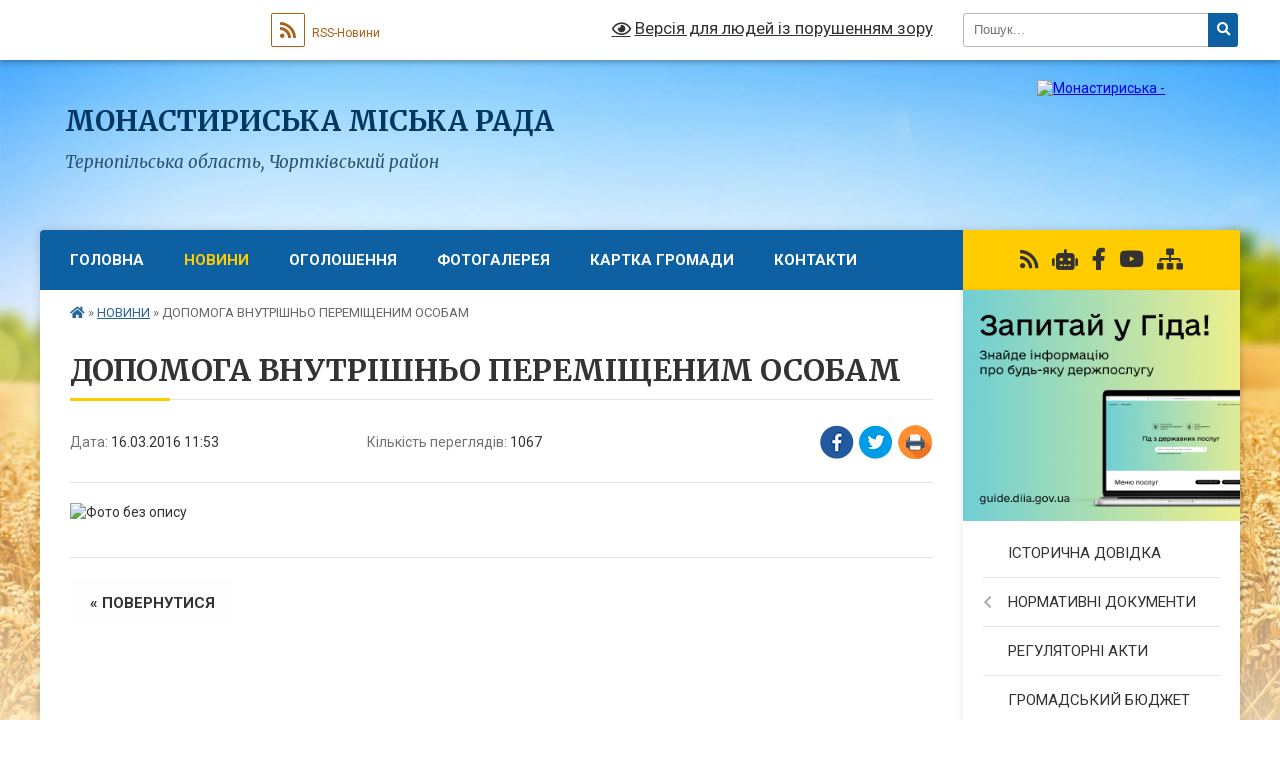

--- FILE ---
content_type: text/html; charset=UTF-8
request_url: https://monastyryskarada.gov.ua/news/11-53-42-16-03-2016/
body_size: 13424
content:
<!DOCTYPE html>
<html lang="uk">
<head>
	<!--[if IE]><meta http-equiv="X-UA-Compatible" content="IE=edge"><![endif]-->
	<meta charset="utf-8">
	<meta name="viewport" content="width=device-width, initial-scale=1">
	<!--[if IE]><script>
		document.createElement('header');
		document.createElement('nav');
		document.createElement('main');
		document.createElement('section');
		document.createElement('article');
		document.createElement('aside');
		document.createElement('footer');
		document.createElement('figure');
		document.createElement('figcaption');
	</script><![endif]-->
	<title>ДОПОМОГА ВНУТРІШНЬО ПЕРЕМІЩЕНИМ ОСОБАМ | МОНАСТИРИСЬКА МІСЬКА РАДА</title>
	<meta name="description" content="">
	<meta name="keywords" content="ДОПОМОГА, ВНУТРІШНЬО, ПЕРЕМІЩЕНИМ, ОСОБАМ, |, МОНАСТИРИСЬКА, МІСЬКА, РАДА">

	
		<meta property="og:image" content="https://rada.info/upload/users_files/04058433/333e428a2ee49f56f9344735afc2eb2c.jpg">
	<meta property="og:image:width" content="593">
	<meta property="og:image:height" content="839">
			<meta property="og:title" content="ДОПОМОГА ВНУТРІШНЬО ПЕРЕМІЩЕНИМ ОСОБАМ">
				<meta property="og:type" content="article">
	<meta property="og:url" content="https://monastyryskarada.gov.ua/news/11-53-42-16-03-2016/">
		
		<link rel="apple-touch-icon" sizes="57x57" href="https://gromada.org.ua/apple-icon-57x57.png">
	<link rel="apple-touch-icon" sizes="60x60" href="https://gromada.org.ua/apple-icon-60x60.png">
	<link rel="apple-touch-icon" sizes="72x72" href="https://gromada.org.ua/apple-icon-72x72.png">
	<link rel="apple-touch-icon" sizes="76x76" href="https://gromada.org.ua/apple-icon-76x76.png">
	<link rel="apple-touch-icon" sizes="114x114" href="https://gromada.org.ua/apple-icon-114x114.png">
	<link rel="apple-touch-icon" sizes="120x120" href="https://gromada.org.ua/apple-icon-120x120.png">
	<link rel="apple-touch-icon" sizes="144x144" href="https://gromada.org.ua/apple-icon-144x144.png">
	<link rel="apple-touch-icon" sizes="152x152" href="https://gromada.org.ua/apple-icon-152x152.png">
	<link rel="apple-touch-icon" sizes="180x180" href="https://gromada.org.ua/apple-icon-180x180.png">
	<link rel="icon" type="image/png" sizes="192x192"  href="https://gromada.org.ua/android-icon-192x192.png">
	<link rel="icon" type="image/png" sizes="32x32" href="https://gromada.org.ua/favicon-32x32.png">
	<link rel="icon" type="image/png" sizes="96x96" href="https://gromada.org.ua/favicon-96x96.png">
	<link rel="icon" type="image/png" sizes="16x16" href="https://gromada.org.ua/favicon-16x16.png">
	<link rel="manifest" href="https://gromada.org.ua/manifest.json">
	<meta name="msapplication-TileColor" content="#ffffff">
	<meta name="msapplication-TileImage" content="https://gromada.org.ua/ms-icon-144x144.png">
	<meta name="theme-color" content="#ffffff">
	
	
		<meta name="robots" content="">
	
	<link rel="preconnect" href="https://fonts.googleapis.com">
	<link rel="preconnect" href="https://fonts.gstatic.com" crossorigin>
	<link href="https://fonts.googleapis.com/css?family=Merriweather:400i,700|Roboto:400,400i,700,700i&amp;subset=cyrillic-ext" rel="stylesheet">

    <link rel="preload" href="https://cdnjs.cloudflare.com/ajax/libs/font-awesome/5.9.0/css/all.min.css" as="style">
	<link rel="stylesheet" href="https://cdnjs.cloudflare.com/ajax/libs/font-awesome/5.9.0/css/all.min.css" integrity="sha512-q3eWabyZPc1XTCmF+8/LuE1ozpg5xxn7iO89yfSOd5/oKvyqLngoNGsx8jq92Y8eXJ/IRxQbEC+FGSYxtk2oiw==" crossorigin="anonymous" referrerpolicy="no-referrer" />
	
    <link rel="preload" href="//gromada.org.ua/themes/nature/css/styles_vip.css?v=3.31" as="style">
	<link rel="stylesheet" href="//gromada.org.ua/themes/nature/css/styles_vip.css?v=3.31">
	<link rel="stylesheet" href="//gromada.org.ua/themes/nature/css/48448/theme_vip.css?v=1768769924">
	
		<!--[if lt IE 9]>
	<script src="https://oss.maxcdn.com/html5shiv/3.7.2/html5shiv.min.js"></script>
	<script src="https://oss.maxcdn.com/respond/1.4.2/respond.min.js"></script>
	<![endif]-->
	<!--[if gte IE 9]>
	<style type="text/css">
		.gradient { filter: none; }
	</style>
	<![endif]-->

</head>
<body class=" right">

	<a href="#top_menu" class="skip-link link" aria-label="Перейти до головного меню (Alt+1)" accesskey="1">Перейти до головного меню (Alt+1)</a>
	<a href="#left_menu" class="skip-link link" aria-label="Перейти до бічного меню (Alt+2)" accesskey="2">Перейти до бічного меню (Alt+2)</a>
    <a href="#main_content" class="skip-link link" aria-label="Перейти до головного вмісту (Alt+3)" accesskey="3">Перейти до текстового вмісту (Alt+3)</a>



		<div id="all_screen">

						<section class="search_menu">
				<div class="wrap">
					<div class="row">
						<div class="grid-25 fl">
							<form action="https://monastyryskarada.gov.ua/search/" class="search">
								<input type="text" name="q" value="" placeholder="Пошук..." aria-label="Введіть пошукову фразу" required>
								<button type="submit" name="search" value="y" aria-label="Натисніть для здійснення пошуку"><i class="fa fa-search"></i></button>
							</form>
							<a id="alt_version_eye" href="#" title="Версія для людей із порушенням зору" onclick="return set_special('bffede4e54409f376086a8a8e35d459efd0ca293');"><i class="far fa-eye"></i></a>
						</div>
						<div class="grid-75">
							<div class="row">
								<div class="grid-25" style="padding-top: 13px;">
									<div id="google_translate_element"></div>
								</div>
								<div class="grid-25" style="padding-top: 13px;">
									<a href="https://gromada.org.ua/rss/48448/" class="rss" title="RSS-стрічка"><span><i class="fa fa-rss"></i></span> RSS-Новини</a>
								</div>
								<div class="grid-50 alt_version_block">

									<div class="alt_version">
										<a href="#" class="set_special_version" onclick="return set_special('bffede4e54409f376086a8a8e35d459efd0ca293');"><i class="far fa-eye"></i> Версія для людей із порушенням зору</a>
									</div>

								</div>
								<div class="clearfix"></div>
							</div>
						</div>
						<div class="clearfix"></div>
					</div>
				</div>
			</section>
			
			<header>
				<div class="wrap">
					<div class="row">

						<div class="grid-25 logo fl">
							<a href="https://monastyryskarada.gov.ua/" id="logo">
								<img src="https://rada.info/upload/users_files/04058433/gerb/Herb_Nonastyryska_New.png" alt="Монастириська - ">
							</a>
						</div>
						<div class="grid-75 title fr">
							<div class="slogan_1">МОНАСТИРИСЬКА МІСЬКА РАДА</div>
							<div class="slogan_2">Тернопільська область, Чортківський район</div>
						</div>
						<div class="clearfix"></div>

					</div>
				</div>
			</header>

			<div class="wrap">
				<section class="middle_block">

					<div class="row">
						<div class="grid-75 fr">
							<nav class="main_menu" id="top_menu">
								<ul>
																		<li class="">
										<a href="https://monastyryskarada.gov.ua/main/">Головна</a>
																													</li>
																		<li class="active">
										<a href="https://monastyryskarada.gov.ua/news/">НОВИНИ</a>
																													</li>
																		<li class="">
										<a href="https://monastyryskarada.gov.ua/ogoloshennya-11-27-18-02-05-2017/">Оголошення</a>
																													</li>
																		<li class="">
										<a href="https://monastyryskarada.gov.ua/photo/">Фотогалерея</a>
																													</li>
																		<li class="">
										<a href="https://monastyryskarada.gov.ua/structure/">Картка громади</a>
																													</li>
																		<li class="">
										<a href="https://monastyryskarada.gov.ua/feedback/">Контакти</a>
																													</li>
																										</ul>

								<button class="menu-button" id="open-button" tabindex="-1"><i class="fas fa-bars"></i> Меню сайту</button>

							</nav>
							<div class="clearfix"></div>

														<section class="bread_crumbs">
								<div xmlns:v="http://rdf.data-vocabulary.org/#"><a href="https://monastyryskarada.gov.ua/" title="Головна сторінка"><i class="fas fa-home"></i></a> &raquo; <a href="https://monastyryskarada.gov.ua/news/" aria-current="page">НОВИНИ</a>  &raquo; <span>ДОПОМОГА ВНУТРІШНЬО ПЕРЕМІЩЕНИМ ОСОБАМ</span></div>
							</section>
							
							<main id="main_content">

																											<h1>ДОПОМОГА ВНУТРІШНЬО ПЕРЕМІЩЕНИМ ОСОБАМ</h1>


<div class="row">
	<div class="grid-30 one_news_date">
		Дата: <span>16.03.2016 11:53</span>
	</div>
	<div class="grid-30 one_news_count">
		Кількість переглядів: <span>1067</span>
	</div>
		<div class="grid-30 one_news_socials">
		<button class="social_share" data-type="fb" aria-label="Поширити у Фейсбук"><img src="//gromada.org.ua/themes/nature/img/share/fb.png" alt="Іконака Фейсбук"></button>
		<button class="social_share" data-type="tw" aria-label="Поширити у Твітер"><img src="//gromada.org.ua/themes/nature/img/share/tw.png" alt="Іконка Твітер"></button>
		<button class="print_btn" onclick="window.print();" aria-label="Надрукувати"><img src="//gromada.org.ua/themes/nature/img/share/print.png" alt="Іконка принтеру"></button>
	</div>
		<div class="clearfix"></div>
</div>

<hr>

<p><img alt="Фото без опису"  alt="" src="https://rada.info/upload/users_files/04058433/333e428a2ee49f56f9344735afc2eb2c.jpg" style="height:839px; width:593px" /></p>
<div class="clearfix"></div>

<hr>



<p><a href="https://monastyryskarada.gov.ua/news/" class="btn btn-grey">&laquo; повернутися</a></p>																	
							</main>
						</div>
						<div class="grid-25 fl">

							<div class="project_name">
								<a href="https://gromada.org.ua/rss/48448/" rel="nofollow" target="_blank" title="RSS-стрічка новин сайту"><i class="fas fa-rss"></i></a>
																<a href="https://monastyryskarada.gov.ua/feedback/#chat_bot" title="Наша громада в смартфоні"><i class="fas fa-robot"></i></a>
																																<a href="https://www.facebook.com/MMOTGTO/?ref=bookmarks" rel="nofollow" target="_blank" title="Приєднуйтесь до нас у Facebook"><i class="fab fa-facebook-f"></i></a>								<a href="https://www.youtube.com/channel/UCA0TimK1-6_cIDL38Y98V9g" rel="nofollow" target="_blank" title="Наш Youtube-канал"><i class="fab fa-youtube"></i></a>																<a href="https://monastyryskarada.gov.ua/sitemap/" title="Мапа сайту"><i class="fas fa-sitemap"></i></a>
							</div>
							<aside class="left_sidebar">
				
																<div class="diia_guide">
									<a href="https://guide.diia.gov.ua/" rel="nofollow" target="_blank"><img src="https://gromada.org.ua/upload/diia_guide.jpg" alt="Гід державних послуг"></a>
								</div>
								
																<nav class="sidebar_menu" id="left_menu">
									<ul>
																				<li class="">
											<a href="https://monastyryskarada.gov.ua/istorichna-dovidka-11-21-17-04-01-2016/">ІСТОРИЧНА ДОВІДКА</a>
																																</li>
																				<li class=" has-sub">
											<a href="https://monastyryskarada.gov.ua/normativni-dokumenti-16-30-25-29-01-2016/">НОРМАТИВНІ ДОКУМЕНТИ</a>
																						<button onclick="return show_next_level(this);" aria-label="Показати підменю"></button>
																																	<i class="fa fa-chevron-right"></i>
											<ul>
																								<li class="">
													<a href="https://monastyryskarada.gov.ua/miska-rada-16-32-16-29-01-2016/">Міська рада</a>
																																						</li>
																								<li class="">
													<a href="https://monastyryskarada.gov.ua/vikonavchij-komitet-12-30-48-07-01-2021/">Виконавчий комітет</a>
																																						</li>
																								<li class="">
													<a href="https://monastyryskarada.gov.ua/reglametn-16-31-10-29-01-2016/">ІНШІ ДОКУМЕНТИ</a>
																																						</li>
																								<li class="">
													<a href="https://monastyryskarada.gov.ua/pasporti-bjudzhetnih-program-1550815939/">Паспорти бюджетних програм</a>
																																						</li>
																								<li class="">
													<a href="https://monastyryskarada.gov.ua/bjudzhetni-zapiti-1579694651/">БЮДЖЕТНІ ЗАПИТИ</a>
																																						</li>
																								<li class="">
													<a href="https://monastyryskarada.gov.ua/richna-finansova-zvitnist-09-15-38-27-04-2024/">РІЧНА ФІНАНСОВА ЗВІТНІСТЬ</a>
																																						</li>
																																			</ul>
																					</li>
																				<li class="">
											<a href="https://monastyryskarada.gov.ua/regulyatorni-akti-15-04-07-25-11-2021/">РЕГУЛЯТОРНІ АКТИ</a>
																																</li>
																				<li class="">
											<a href="https://monastyryskarada.gov.ua/gromadskij-bjudzhet-11-51-42-07-06-2024/">ГРОМАДСЬКИЙ БЮДЖЕТ</a>
																																</li>
																				<li class="">
											<a href="https://monastyryskarada.gov.ua/kerivnictvo-14-40-25-04-01-2016/">КЕРІВНИЦТВО</a>
																																</li>
																				<li class="">
											<a href="https://monastyryskarada.gov.ua/grafik-prijomu-gromadyan-1597395454/">ГРАФІК ПРИЙОМУ ГРОМАДЯН</a>
																																</li>
																				<li class="">
											<a href="https://monastyryskarada.gov.ua/vikonavchij-aparat-14-44-37-04-01-2016/">АПАРАТ МІСЬКОЇ РАДИ</a>
																																</li>
																				<li class=" has-sub">
											<a href="https://monastyryskarada.gov.ua/rozporyadzhennya-07-38-12-20-04-2021/">РОЗПОРЯДЖЕННЯ</a>
																						<button onclick="return show_next_level(this);" aria-label="Показати підменю"></button>
																																	<i class="fa fa-chevron-right"></i>
											<ul>
																								<li class="">
													<a href="https://monastyryskarada.gov.ua/2025-rik-16-31-55-20-01-2025/">2025 рік</a>
																																						</li>
																								<li class="">
													<a href="https://monastyryskarada.gov.ua/2024-rik-09-40-21-11-09-2024/">2024 рік</a>
																																						</li>
																																			</ul>
																					</li>
																				<li class="">
											<a href="https://monastyryskarada.gov.ua/vikonavchij-komitet-14-52-22-04-01-2016/">ВИКОНАВЧИЙ КОМІТЕТ</a>
																																</li>
																				<li class=" has-sub">
											<a href="https://monastyryskarada.gov.ua/rishennya-vikonavchogo-komitetu-1573552227/">ЗАСІДАННЯ ВИКОНАВЧОГО КОМІТЕТУ</a>
																						<button onclick="return show_next_level(this);" aria-label="Показати підменю"></button>
																																	<i class="fa fa-chevron-right"></i>
											<ul>
																								<li class=" has-sub">
													<a href="https://monastyryskarada.gov.ua/2024-rik-10-22-43-28-09-2024/">2024 рік</a>
																										<button onclick="return show_next_level(this);" aria-label="Показати підменю"></button>
																																							<i class="fa fa-chevron-right"></i>
													<ul>
																												<li><a href="https://monastyryskarada.gov.ua/proekti-rishen-10-23-44-28-09-2024/">ПРОЕКТИ РІШЕНЬ</a></li>
																												<li><a href="https://monastyryskarada.gov.ua/rishennya-10-24-08-28-09-2024/">РІШЕННЯ</a></li>
																																									</ul>
																									</li>
																								<li class=" has-sub">
													<a href="https://monastyryskarada.gov.ua/zasidannya-vikonkomu-2022-rik-11-46-37-22-01-2022/">2022 рік</a>
																										<button onclick="return show_next_level(this);" aria-label="Показати підменю"></button>
																																							<i class="fa fa-chevron-right"></i>
													<ul>
																												<li><a href="https://monastyryskarada.gov.ua/proekti-rishen-11-48-14-22-01-2022/">ПРОЕКТИ РІШЕНЬ</a></li>
																												<li><a href="https://monastyryskarada.gov.ua/rishennya-11-47-46-22-01-2022/">РІШЕННЯ</a></li>
																																									</ul>
																									</li>
																								<li class="">
													<a href="https://monastyryskarada.gov.ua/zasidannya-vikonkomu-2021-rik-18-00-06-20-04-2021/">Засідання виконкому 2021 рік</a>
																																						</li>
																								<li class="">
													<a href="https://monastyryskarada.gov.ua/zasidannya-vikonkomu-2020-rik-1582364346/">Засідання виконкому 2020 рік</a>
																																						</li>
																								<li class="">
													<a href="https://monastyryskarada.gov.ua/2019-1574503569/">Засідання виконкому 2019 рік</a>
																																						</li>
																																			</ul>
																					</li>
																				<li class="">
											<a href="https://monastyryskarada.gov.ua/deputatskij-korpus-13-17-17-09-01-2021/">Депутатський корпус</a>
																																</li>
																				<li class=" has-sub">
											<a href="https://monastyryskarada.gov.ua/rishennya-sesij-1571645784/">СЕСІЇ МІСЬКОЇ РАДИ</a>
																						<button onclick="return show_next_level(this);" aria-label="Показати підменю"></button>
																																	<i class="fa fa-chevron-right"></i>
											<ul>
																								<li class=" has-sub">
													<a href="https://monastyryskarada.gov.ua/viii-sklikannya-sesii-2025-roku-08-29-55-28-01-2025/">VIII скликання сесії 2025 року</a>
																										<button onclick="return show_next_level(this);" aria-label="Показати підменю"></button>
																																							<i class="fa fa-chevron-right"></i>
													<ul>
																												<li><a href="https://monastyryskarada.gov.ua/proekti-rishen-08-36-22-28-01-2025/">ПРОЕКТИ РІШЕНЬ</a></li>
																												<li><a href="https://monastyryskarada.gov.ua/zasidannya-sesij-08-36-47-28-01-2025/">ЗАСІДАННЯ СЕСІЙ</a></li>
																																									</ul>
																									</li>
																								<li class=" has-sub">
													<a href="https://monastyryskarada.gov.ua/viii-sklikannya-sesii-2024-roku-10-13-03-10-09-2024/">VIII скликання сесії 2024 року</a>
																										<button onclick="return show_next_level(this);" aria-label="Показати підменю"></button>
																																							<i class="fa fa-chevron-right"></i>
													<ul>
																												<li><a href="https://monastyryskarada.gov.ua/proekti-rishen-10-21-19-10-09-2024/">ПРОЕКТИ РІШЕНЬ</a></li>
																												<li><a href="https://monastyryskarada.gov.ua/rishennya-10-20-51-10-09-2024/">ЗАСІДАННЯ СЕСІЙ</a></li>
																																									</ul>
																									</li>
																								<li class=" has-sub">
													<a href="https://monastyryskarada.gov.ua/viii-sklikannya-sesii-2022-09-55-36-06-01-2022/">VIII скликання сесії 2022 року</a>
																										<button onclick="return show_next_level(this);" aria-label="Показати підменю"></button>
																																							<i class="fa fa-chevron-right"></i>
													<ul>
																												<li><a href="https://monastyryskarada.gov.ua/proekti-rishen-09-57-46-06-01-2022/">ПРОЕКТИ РІШЕНЬ</a></li>
																												<li><a href="https://monastyryskarada.gov.ua/zasidannya-sesij-09-57-22-06-01-2022/">ЗАСІДАННЯ СЕСІЙ</a></li>
																																									</ul>
																									</li>
																								<li class=" has-sub">
													<a href="https://monastyryskarada.gov.ua/viii-sklikannya-sesii-2021-roku-11-19-17-17-01-2021/">VIII скликання сесії 2021 року</a>
																										<button onclick="return show_next_level(this);" aria-label="Показати підменю"></button>
																																							<i class="fa fa-chevron-right"></i>
													<ul>
																												<li><a href="https://monastyryskarada.gov.ua/proekti-rishen-14-03-02-01-02-2021/">ПРОЕКТИ РІШЕНЬ</a></li>
																												<li><a href="https://monastyryskarada.gov.ua/zasidannya-sesij-14-03-48-01-02-2021/">ЗАСІДАННЯ СЕСІЙ</a></li>
																																									</ul>
																									</li>
																								<li class="">
													<a href="https://monastyryskarada.gov.ua/viii-sklikannya-sesii-2020-roku-1607771714/">VIII скликання сесії 2020 року</a>
																																						</li>
																								<li class="">
													<a href="https://monastyryskarada.gov.ua/sesii-2020-1579682422/">VII скликання сесії 2020 року</a>
																																						</li>
																								<li class="">
													<a href="https://monastyryskarada.gov.ua/sesii-2019-1571645889/">VII скликання сесії 2019 року</a>
																																						</li>
																								<li class="">
													<a href="https://monastyryskarada.gov.ua/sesii-2018-1571645914/">VII скликання сесії 2018 року</a>
																																						</li>
																								<li class="">
													<a href="https://monastyryskarada.gov.ua/proekti-rishen-15-07-02-20-05-2024/">ПРОЄКТИ РІШЕНЬ</a>
																																						</li>
																																			</ul>
																					</li>
																				<li class="">
											<a href="https://monastyryskarada.gov.ua/strategiya-rozvitku-08-28-38-11-02-2022/">СТРАТЕГІЯ РОЗВИТКУ</a>
																																</li>
																				<li class="">
											<a href="https://monastyryskarada.gov.ua/videozapisi-zasidan-sesij-12-06-18-01-01-2019/">ІНФОРМАЦІЙНІ ТА НАВЧАЛЬНІ ВІДЕОРОЛИКИ</a>
																																</li>
																				<li class="">
											<a href="https://monastyryskarada.gov.ua/dostup-do-publichnoi-informacii-16-16-57-20-12-2021/">ДОСТУП ДО ПУБЛІЧНОЇ ІНФОРМАЦІЇ</a>
																																</li>
																				<li class="">
											<a href="https://monastyryskarada.gov.ua/ochischennya-vladi-1548147613/">ОЧИЩЕННЯ ВЛАДИ</a>
																																</li>
																				<li class="">
											<a href="https://monastyryskarada.gov.ua/reestr-kolektivnih-dogovoriv-11-09-30-05-02-2022/">РЕЄСТР КОЛЕКТИВНИХ ДОГОВОРІВ</a>
																																</li>
																				<li class=" has-sub">
											<a href="https://monastyryskarada.gov.ua/civilnij-zahist-11-29-23-30-03-2023/">ЦИВІЛЬНИЙ ЗАХИСТ</a>
																						<button onclick="return show_next_level(this);" aria-label="Показати підменю"></button>
																																	<i class="fa fa-chevron-right"></i>
											<ul>
																								<li class="">
													<a href="https://monastyryskarada.gov.ua/normativni-dokumenti-11-30-57-30-03-2023/">НОРМАТИВНІ ДОКУМЕНТИ</a>
																																						</li>
																																			</ul>
																					</li>
																				<li class="">
											<a href="https://monastyryskarada.gov.ua/viddil-buhgalterskogo-obliku-ta-zvitnosti-11-11-08-29-05-2021/">ВІДДІЛ БУХГАЛТЕРСЬКОГО ОБЛІКУ ТА ЗВІТНОСТІ</a>
																																</li>
																				<li class=" has-sub">
											<a href="https://monastyryskarada.gov.ua/zagalnij-viddil-12-54-30-28-05-2021/">ВІДДІЛ ІНФОРМАЦІЙНОЇ, ОРГАНІЗАЦІЙНОЇ ТА КАДРОВОЇ РОБОТИ</a>
																						<button onclick="return show_next_level(this);" aria-label="Показати підменю"></button>
																																	<i class="fa fa-chevron-right"></i>
											<ul>
																								<li class="">
													<a href="https://monastyryskarada.gov.ua/struktura-viddilu-12-52-25-30-11-2021/">СТРУКТУРА ВІДДІЛУ</a>
																																						</li>
																								<li class="">
													<a href="https://monastyryskarada.gov.ua/novini-ogoloshennya-09-12-19-12-10-2021/">НОВИНИ, ОГОЛОШЕННЯ</a>
																																						</li>
																																			</ul>
																					</li>
																				<li class="">
											<a href="https://monastyryskarada.gov.ua/zemelnij-viddil-11-10-10-20-04-2021/">ЗЕМЕЛЬНИЙ ВІДДІЛ</a>
																																</li>
																				<li class="">
											<a href="https://monastyryskarada.gov.ua/viddil-ekonomichnogo-rozvitku-investicij-ta-zhkg-11-10-38-29-05-2021/">ВІДДІЛ ЕКОНОМІЧНОГО РОЗВИТКУ, ІНВЕСТИЦІЙ ТА ЖКГ</a>
																																</li>
																				<li class="">
											<a href="https://monastyryskarada.gov.ua/viddil-obliku-ta-reestracii-miscya-prozhivannya-fizichnih-osib-11-12-03-29-05-2021/">ВІДДІЛ РЕЄСТРАЦІЇ ТА ОБЛІКУ МІСЦЯ ПРОЖИВАННЯ ФІЗИЧНИХ ОСІБ</a>
																																</li>
																				<li class="">
											<a href="https://monastyryskarada.gov.ua/reestracijnij-viddil-11-09-27-29-05-2021/">ВІДДІЛ РЕЄСТРАЦІЇ ТА АРХІТЕКТУРИ</a>
																																</li>
																				<li class="">
											<a href="https://monastyryskarada.gov.ua/juridichnij-viddil-11-10-05-29-05-2021/">ЮРИДИЧНИЙ ВІДДІЛ</a>
																																</li>
																				<li class=" has-sub">
											<a href="https://monastyryskarada.gov.ua/satrostinski-okrugi-15-25-18-20-12-2021/">СТАРОСТИНСЬКІ ОКРУГИ</a>
																						<button onclick="return show_next_level(this);" aria-label="Показати підменю"></button>
																																	<i class="fa fa-chevron-right"></i>
											<ul>
																								<li class=" has-sub">
													<a href="https://monastyryskarada.gov.ua/dubenkivskij-okrug-15-54-50-20-12-2021/">ДУБЕНКІВСЬКИЙ ОКРУГ</a>
																										<button onclick="return show_next_level(this);" aria-label="Показати підменю"></button>
																																							<i class="fa fa-chevron-right"></i>
													<ul>
																												<li><a href="https://monastyryskarada.gov.ua/zagalna-informaciya-10-14-58-28-12-2021/">ЗАГАЛЬНА ІНФОРМАЦІЯ</a></li>
																																									</ul>
																									</li>
																								<li class="">
													<a href="https://monastyryskarada.gov.ua/gorishnoslobidskij-okrug-15-56-17-20-12-2021/">ГОРІШНЬОСЛОБІДСЬКИЙ ОКРУГ</a>
																																						</li>
																								<li class="">
													<a href="https://monastyryskarada.gov.ua/shvejkivskij-okrug-15-57-24-20-12-2021/">ШВЕЙКІВСЬКИЙ ОКРУГ</a>
																																						</li>
																								<li class="">
													<a href="https://monastyryskarada.gov.ua/zavadivskij-okrug-15-58-30-20-12-2021/">ЗАВАДІВСЬКИЙ ОКРУГ</a>
																																						</li>
																								<li class="">
													<a href="https://monastyryskarada.gov.ua/gorozhanskij-okrug-16-00-17-20-12-2021/">ГОРОЖАНСЬКИЙ ОКРУГ</a>
																																						</li>
																								<li class="">
													<a href="https://monastyryskarada.gov.ua/yargorivskij-okrug-16-01-43-20-12-2021/">ЯРГОРІВСЬКИЙ ОКРУГ</a>
																																						</li>
																								<li class="">
													<a href="https://monastyryskarada.gov.ua/kovalivskij-okrug-16-02-48-20-12-2021/">КОВАЛІВСЬКИЙ ОКРУГ</a>
																																						</li>
																								<li class="">
													<a href="https://monastyryskarada.gov.ua/zadarivskij-okrug-16-03-33-20-12-2021/">ЗАДАРІВСЬКИЙ ОКРУГ</a>
																																						</li>
																								<li class="">
													<a href="https://monastyryskarada.gov.ua/visockij-okrug-16-04-18-20-12-2021/">ВИСОЦЬКИЙ ОКРУГ</a>
																																						</li>
																								<li class="">
													<a href="https://monastyryskarada.gov.ua/goncharivskij-okrug-16-05-19-20-12-2021/">ГОНЧАРІВСЬКИЙ ОКРУГ</a>
																																						</li>
																								<li class="">
													<a href="https://monastyryskarada.gov.ua/ustyazelenskij-okrug-16-06-11-20-12-2021/">УСТЯ-ЗЕЛЕНСЬКИЙ ОКРУГ</a>
																																						</li>
																								<li class="">
													<a href="https://monastyryskarada.gov.ua/lazarivskij-okrug-16-06-48-20-12-2021/">ЛАЗАРІВСЬКИЙ ОКРУГ</a>
																																						</li>
																								<li class="">
													<a href="https://monastyryskarada.gov.ua/bertnikivskij-okrug-16-07-28-20-12-2021/">БЕРТНИКІВСЬКИЙ ОКРУГ</a>
																																						</li>
																								<li class="">
													<a href="https://monastyryskarada.gov.ua/lyadskij-okrug-16-08-15-20-12-2021/">ЛЯДСЬКИЙ ОКРУГ</a>
																																						</li>
																								<li class="">
													<a href="https://monastyryskarada.gov.ua/grigorivskij-okrug-16-09-03-20-12-2021/">ГРИГОРІВСЬКИЙ ОКРУГ</a>
																																						</li>
																																			</ul>
																					</li>
																				<li class=" has-sub">
											<a href="https://monastyryskarada.gov.ua/upravlinnya-finansiv-10-59-43-14-02-2021/">УПРАВЛІННЯ ФІНАНСІВ</a>
																						<button onclick="return show_next_level(this);" aria-label="Показати підменю"></button>
																																	<i class="fa fa-chevron-right"></i>
											<ul>
																								<li class="">
													<a href="https://monastyryskarada.gov.ua/normativni-dokumenti-14-38-57-27-10-2021/">НОРМАТИВНІ ДОКУМЕНТИ</a>
																																						</li>
																								<li class="">
													<a href="https://monastyryskarada.gov.ua/informaciya-14-39-26-27-10-2021/">ІНФОРМАЦІЯ</a>
																																						</li>
																								<li class="">
													<a href="https://monastyryskarada.gov.ua/pasporti-bjudzhetnih-program-09-44-25-20-02-2021/">Паспорти бюджетних програм</a>
																																						</li>
																								<li class="">
													<a href="https://monastyryskarada.gov.ua/bjudzhetni-zapiti-14-38-25-23-11-2021/">БЮДЖЕТНІ ЗАПИТИ</a>
																																						</li>
																								<li class="">
													<a href="https://monastyryskarada.gov.ua/richna-finansova-zvitnist-09-16-15-27-04-2024/">РІЧНА ФІНАНСОВА ЗВІТНІСТЬ</a>
																																						</li>
																																			</ul>
																					</li>
																				<li class=" has-sub">
											<a href="https://monastyryskarada.gov.ua/upravlinnya-osviti-kulturi-molodi-ta-sportu-11-00-19-14-02-2021/">УПРАВЛІННЯ ОСВІТИ, КУЛЬТУРИ, МОЛОДІ ТА СПОРТУ</a>
																						<button onclick="return show_next_level(this);" aria-label="Показати підменю"></button>
																																	<i class="fa fa-chevron-right"></i>
											<ul>
																								<li class="">
													<a href="https://monastyryskarada.gov.ua/novini-informaciya-10-42-35-07-01-2025/">НОВИНИ, ІНФОРМАЦІЯ</a>
																																						</li>
																								<li class="">
													<a href="https://monastyryskarada.gov.ua/pasporti-bjudzhetnih-program-11-02-03-14-02-2021/">Паспорти бюджетних програм</a>
																																						</li>
																								<li class="">
													<a href="https://monastyryskarada.gov.ua/bjudzhetni-zapiti-07-41-25-14-12-2022/">БЮДЖЕТНІ ЗАПИТИ</a>
																																						</li>
																								<li class="">
													<a href="https://monastyryskarada.gov.ua/richna-finansova-zvitnist-09-16-33-27-04-2024/">РІЧНА ФІНАНСОВА ЗВІТНІСТЬ</a>
																																						</li>
																																			</ul>
																					</li>
																				<li class=" has-sub">
											<a href="https://monastyryskarada.gov.ua/centr-nadannya-administrativnih-poslug-09-13-32-05-03-2021/">ЦЕНТР НАДАННЯ АДМІНІСТРАТИВНИХ ПОСЛУГ</a>
																						<button onclick="return show_next_level(this);" aria-label="Показати підменю"></button>
																																	<i class="fa fa-chevron-right"></i>
											<ul>
																								<li class="">
													<a href="https://monastyryskarada.gov.ua/grafik-roboti-09-15-18-05-03-2021/">ГРАФІК РОБОТИ</a>
																																						</li>
																								<li class="">
													<a href="https://monastyryskarada.gov.ua/normativni-dokumenti-09-16-07-05-03-2021/">НОРМАТИВНІ ДОКУМЕНТИ</a>
																																						</li>
																								<li class="">
													<a href="https://monastyryskarada.gov.ua/novini-ogoloshennya-09-05-38-22-09-2021/">НОВИНИ, ОГОЛОШЕННЯ</a>
																																						</li>
																								<li class="">
													<a href="https://monastyryskarada.gov.ua/pasporti-bjudzhetnih-program-09-21-30-05-03-2021/">Паспорти бюджетних програм</a>
																																						</li>
																								<li class="">
													<a href="https://monastyryskarada.gov.ua/bjudzhetni-zapiti-16-07-34-22-11-2021/">БЮДЖЕТНІ ЗАПИТИ</a>
																																						</li>
																								<li class="">
													<a href="https://monastyryskarada.gov.ua/ochischennya-vladi-16-35-31-30-01-2024/">ОЧИЩЕННЯ ВЛАДИ</a>
																																						</li>
																								<li class="">
													<a href="https://monastyryskarada.gov.ua/richna-finansova-zvitnist-09-16-57-27-04-2024/">РІЧНА ФІНАНСОВА ЗВІТНІСТЬ</a>
																																						</li>
																																			</ul>
																					</li>
																				<li class="">
											<a href="https://monastyryskarada.gov.ua/centr-nadannya-socialnih-poslug-08-38-43-20-12-2021/">ЦЕНТР НАДАННЯ СОЦІАЛЬНИХ ПОСЛУГ</a>
																																</li>
																				<li class=" has-sub">
											<a href="https://monastyryskarada.gov.ua/sluzhba-u-spravah-ditej-14-52-45-23-11-2021/">СЛУЖБА У СПРАВАХ ДІТЕЙ</a>
																						<button onclick="return show_next_level(this);" aria-label="Показати підменю"></button>
																																	<i class="fa fa-chevron-right"></i>
											<ul>
																								<li class="">
													<a href="https://monastyryskarada.gov.ua/informaciya-pro-sluzhbu-u-spravah-ditej-11-38-43-25-11-2023/">ІНФОРМАЦІЯ ПРО СЛУЖБУ У СПРАВАХ ДІТЕЙ</a>
																																						</li>
																								<li class="">
													<a href="https://monastyryskarada.gov.ua/normativni-dokumenti-11-37-25-25-11-2023/">НОРМАТИВНІ ДОКУМЕНТИ</a>
																																						</li>
																								<li class="">
													<a href="https://monastyryskarada.gov.ua/pasporti-bjudzhetnih-program-10-46-22-12-02-2022/">Паспорти бюджетних програм</a>
																																						</li>
																								<li class="">
													<a href="https://monastyryskarada.gov.ua/bjudzhetni-zapiti-14-55-13-23-11-2021/">БЮДЖЕТНІ ЗАПИТИ</a>
																																						</li>
																								<li class="">
													<a href="https://monastyryskarada.gov.ua/richna-finansova-zvitnist-09-17-13-27-04-2024/">РІЧНА ФІНАНСОВА ЗВІТНІСТЬ</a>
																																						</li>
																																			</ul>
																					</li>
																				<li class=" has-sub">
											<a href="https://monastyryskarada.gov.ua/komunalni-sluzhbi-informujut-10-44-55-02-03-2017/">КОМУНАЛЬНІ ПІДПРИЄМСТВА МОНАСТИРИСЬКОЇ МР</a>
																						<button onclick="return show_next_level(this);" aria-label="Показати підменю"></button>
																																	<i class="fa fa-chevron-right"></i>
											<ul>
																								<li class="">
													<a href="https://monastyryskarada.gov.ua/informaciya-vid-monastiriskogo-rem-12-02-36-18-03-2017/">ЗАГАЛЬНА ІНФОРМАЦІЯ</a>
																																						</li>
																								<li class="">
													<a href="https://monastyryskarada.gov.ua/ogoloshennya-kp-monastiriskij-komunservis-12-00-29-18-03-2017/">ОГОЛОШЕННЯ, ПОВІДОМЛЕННЯ</a>
																																						</li>
																								<li class="">
													<a href="https://monastyryskarada.gov.ua/zrazki-dokumentiv-13-50-44-04-09-2021/">ДОКУМЕНТИ</a>
																																						</li>
																																			</ul>
																					</li>
																				<li class="">
											<a href="https://monastyryskarada.gov.ua/obekti-dlya-privatizacii-11-38-15-27-03-2021/">ОБ'ЄКТИ ДЛЯ ПРИВАТИЗАЦІЇ</a>
																																</li>
																				<li class=" has-sub">
											<a href="https://monastyryskarada.gov.ua/chortkivskij-rs-№2-filii-du-centr-probacii-09-29-57-23-11-2022/">ЧОРТКІВСЬКИЙ РС №2 ФІЛІЇ ДУ "ЦЕНТР ПРОБАЦІЇ"</a>
																						<button onclick="return show_next_level(this);" aria-label="Показати підменю"></button>
																																	<i class="fa fa-chevron-right"></i>
											<ul>
																								<li class="">
													<a href="https://monastyryskarada.gov.ua/novini-ogoloshennya-09-33-01-23-11-2022/">НОВИНИ, ОГОЛОШЕННЯ</a>
																																						</li>
																																			</ul>
																					</li>
																				<li class=" has-sub">
											<a href="https://monastyryskarada.gov.ua/upravlinnya-zahidnogo-ofisu-derzhaudit-sluzhbi-v-ternopilskij-oblasti-informue-11-40-40-24-04-2023/">УПРАВЛІННЯ ЗАХІДНОГО ОФІСУ ДЕРЖАУДИТ СЛУЖБИ В ТЕРНОПІЛЬСЬКІЙ ОБЛАСТІ ІНФОРМУЄ</a>
																						<button onclick="return show_next_level(this);" aria-label="Показати підменю"></button>
																																	<i class="fa fa-chevron-right"></i>
											<ul>
																								<li class="">
													<a href="https://monastyryskarada.gov.ua/novini-ogoloshennya-11-43-37-24-04-2023/">НОВИНИ, ОГОЛОШЕННЯ</a>
																																						</li>
																																			</ul>
																					</li>
																				<li class=" has-sub">
											<a href="https://monastyryskarada.gov.ua/monastiriske-bjuro-pravovoi-dopomogi-07-35-23-29-09-2021/">МОНАСТИРИСЬКЕ БЮРО ПРАВОВОЇ ДОПОМОГИ</a>
																						<button onclick="return show_next_level(this);" aria-label="Показати підменю"></button>
																																	<i class="fa fa-chevron-right"></i>
											<ul>
																								<li class="">
													<a href="https://monastyryskarada.gov.ua/novini-ogoloshennya-07-36-51-29-09-2021/">НОВИНИ, ОГОЛОШЕННЯ</a>
																																						</li>
																																			</ul>
																					</li>
																				<li class="">
											<a href="https://monastyryskarada.gov.ua/more_news2/">ПОДІЇ</a>
																																</li>
																													</ul>
								</nav>

																	<div class="petition_block">

	<div class="petition_title">Публічні закупівлі</div>

		<p><a href="https://monastyryskarada.gov.ua/prozorro/" title="Публічні закупівлі в Прозорро"><img src="//gromada.org.ua/themes/nature/img/prozorro_logo.png?v=2025" alt="Логотип Prozorro"></a></p>
	
		<p><a href="https://monastyryskarada.gov.ua/openbudget/" title="Відкритий бюджет громади"><img src="//gromada.org.ua/themes/nature/img/openbudget_logo.png?v=2025" alt="OpenBudget"></a></p>
	
	
</div>																
																	<div class="petition_block">
	
	<div class="petition_title">Особистий кабінет користувача</div>

		<div class="alert alert-warning">
		Ви не авторизовані. Для того, щоб мати змогу створювати або підтримувати петиції, взяти участь в громадських обговореннях, голосувати за бюджетні проекти<br>
		<a href="#auth_petition" class="open-popup add_petition btn btn-yellow btn-small btn-block" style="margin-top: 10px;"><i class="fa fa-user"></i> авторизуйтесь</a>
	</div>
		
			<div class="petition_title">Система петицій</div>
		
					<div class="none_petition">Немає петицій, за які можна голосувати</div>
						
		
	
</div>
								
								
																	<div class="appeals_block">

	
				
				<div class="alert alert-info">
			<a href="#auth_person" class="alert-link open-popup"><i class="fas fa-unlock-alt"></i> Кабінет посадової особи</a>
		</div>
			
	
</div>								
								
																<div id="banner_block">

									<p style="text-align:center"><a rel="nofollow" href="https://budget.e-dem.ua/6124210100"><img alt="Фото без опису" src="https://rada.info/upload/users_files/04058433/d844e52ecaec77f2598c16f2a3d9812f.png" style="width: 243px; height: 64px;" /></a></p>

<p style="text-align:center"><a rel="nofollow" href="https://center.diia.gov.ua/"><img alt="Фото без опису" src="https://rada.info/upload/users_files/04058433/24b5f273343c03dfc653761738ca20e7.jpg" style="width: 300px; height: 250px;" /></a></p>

<p style="text-align:center"><a rel="nofollow" href="http://auc.org.ua/" target="_blank"><img alt="Фото без опису" src="https://rada.info/upload/users_files/04058433/65d8f47a5695aae8b39cdcd15c314a18.jpg" style="height:81px; width:200px" /></a></p>

<p style="text-align:center"><a rel="nofollow" href="https://pratsia.in.ua"><img alt="Фото без опису" src="https://rada.info/upload/users_files/04058433/951d00e8d49222bf83c881b71281772c.png" style="width: 200px; height: 104px;" /></a></p>

<p style="text-align: center;"><a rel="nofollow" href="https://rada.info/upload/users_files/04058433/cc47082db8eac7d1ae43f3e19ba8bb28.pdf"><img alt="Фото без опису" src="https://rada.info/upload/users_files/04058433/68d751946b83b45ae5744b84c7d49488.png" style="width: 200px; height: 113px;" /></a></p>

<p style="text-align: center;"><a rel="nofollow" href="https://covid19.com.ua/" target="_blank"><img alt="Фото без опису" src="https://rada.info/upload/users_files/04058433/f4a3acfacdc1718fc1816d2c20b50c3b.jpg" style="height:81px; width:200px" /></a></p>

<p style="text-align:center"><a rel="nofollow" href="https://nszu.gov.ua/" target="_blank"><img alt="Фото без опису" src="https://rada.info/upload/users_files/04058433/78b69ffc5272f0c814bb10f8047faf92.jpg" style="height:54px; width:200px" /></a></p>

<p style="text-align:center"><a rel="nofollow" href="https://dcz.gov.ua/"><img alt="Фото без опису"  src="https://rada.info/upload/users_files/04058433/6371882acc8a3f9eddc7fc8e160e2efb.jpg" style="width: 200px; height: 200px;" /></a></p>

<p>&nbsp;</p>
									<div class="clearfix"></div>

									<!-- Gismeteo informer START -->
<link rel="stylesheet" type="text/css" rel="nofollow" href="https://www.gismeteo.ua/assets/flat-ui/legacy/css/informer.min.css">
<div id="gsInformerID-5bi1nmgSWMqEeC" class="gsInformer" style="width:286px;height:175px">
    <div class="gsIContent">
        <div id="cityLink">
            <a rel="nofollow" href="https://www.gismeteo.ua/ua/weather-monastyryska-12249/" target="_blank" title="Погода у Монастириськах">
                <img src="https://www.gismeteo.ua/assets/flat-ui/img/gisloader.svg" width="24" height="24" alt="Погода у Монастириськах">
            </a>
            </div>
        <div class="gsLinks">
            <table>
                <tr>
                    <td>
                        <div class="leftCol">
                            <a rel="nofollow" href="https://www.gismeteo.ua/ua/" target="_blank" title="Погода">
                                <img alt="Погода" src="https://www.gismeteo.ua/assets/flat-ui/img/logo-mini2.png" align="middle" border="0" width="11" height="16" />
                                <img src="https://www.gismeteo.ua/assets/flat-ui/img/informer/gismeteo.svg" border="0" align="middle" style="left: 5px; top:1px">
                            </a>
                            </div>
                            <div class="rightCol">
                                <a rel="nofollow" href="https://www.gismeteo.ua/ua/" target="_blank" title="Погода у Монастириськах на 2 тижні">
                                    <img src="https://www.gismeteo.ua/assets/flat-ui/img/informer/forecast-2weeks.ua.svg" border="0" align="middle" style="top:auto" alt="Погода у Монастириськах на 2 тижні">
                                </a>
                            </div>
                        </td>
                </tr>
            </table>
        </div>
    </div>
</div>
<script async src="https://www.gismeteo.ua/api/informer/getinformer/?hash=5bi1nmgSWMqEeC"></script>
<!-- Gismeteo informer END -->
									<div class="clearfix"></div>

								</div>
								
							</aside>
						</div>
						<div class="clearfix"></div>
					</div>

					
				</section>

			</div>

			<section class="footer_block">
				<div class="mountains">
				<div class="wrap">
					<div class="other_projects">
						<a href="https://gromada.org.ua/" target="_blank" rel="nofollow"><img src="https://rada.info/upload/footer_banner/b_gromada_new.png" alt="Веб-сайти для громад України - GROMADA.ORG.UA"></a>
						<a href="https://rda.org.ua/" target="_blank" rel="nofollow"><img src="https://rada.info/upload/footer_banner/b_rda_new.png" alt="Веб-сайти для районних державних адміністрацій України - RDA.ORG.UA"></a>
						<a href="https://rayrada.org.ua/" target="_blank" rel="nofollow"><img src="https://rada.info/upload/footer_banner/b_rayrada_new.png" alt="Веб-сайти для районних рад України - RAYRADA.ORG.UA"></a>
						<a href="https://osv.org.ua/" target="_blank" rel="nofollow"><img src="https://rada.info/upload/footer_banner/b_osvita_new.png?v=1" alt="Веб-сайти для відділів освіти та освітніх закладів - OSV.ORG.UA"></a>
						<a href="https://gromada.online/" target="_blank" rel="nofollow"><img src="https://rada.info/upload/footer_banner/b_other_new.png" alt="Розробка офіційних сайтів державним організаціям"></a>
					</div>
					<div class="under_footer">
						МОНАСТИРИСЬКА МІСЬКА РАДА - 2017-2026 &copy; Весь контент доступний за ліцензією <a href="https://creativecommons.org/licenses/by/4.0/deed.uk" target="_blank" rel="nofollow">Creative Commons Attribution 4.0 International License</a>, якщо не зазначено інше.
					</div>
				</div>
				</div>
			</section>

			<footer>
				<div class="wrap">
					<div class="row">
						<div class="grid-25 socials">
							<a href="https://gromada.org.ua/rss/48448/" rel="nofollow" target="_blank" title="RSS-стрічка"><i class="fas fa-rss"></i></a>
														<a href="https://monastyryskarada.gov.ua/feedback/#chat_bot" title="Наша громада в смартфоні" title="Чат-боти громади"><i class="fas fa-robot"></i></a>
														<i class="fab fa-twitter"></i>							<i class="fab fa-instagram"></i>							<a href="https://www.facebook.com/MMOTGTO/?ref=bookmarks" rel="nofollow" target="_blank" title="Ми у Фейсбук"><i class="fab fa-facebook-f"></i></a>							<a href="https://www.youtube.com/channel/UCA0TimK1-6_cIDL38Y98V9g" rel="nofollow" target="_blank" title="Канал на Youtube"><i class="fab fa-youtube"></i></a>							<i class="fab fa-telegram"></i>						</div>
						<div class="grid-25 admin_auth_block">
														<a href="#auth_block" class="open-popup"><i class="fa fa-lock"></i> Вхід для <u>адміністратора</u></a>
													</div>
						<div class="grid-25">
							<div class="school_ban">
								<div class="row">
									<div class="grid-50" style="text-align: right;"><a href="https://gromada.org.ua/" target="_blank" rel="nofollow"><img src="//gromada.org.ua/gromada_orgua_88x31.png" alt="Gromada.org.ua - веб сайти діючих громад України"></a></div>
									<div class="grid-50 last"><a href="#get_gromada_ban" class="open-popup get_gromada_ban">Показати код для<br><u>вставки на сайт</u></a></div>
									<div class="clearfix"></div>
								</div>
							</div>
						</div>
						<div class="grid-25 developers">
							Розробка порталу: <br>
							<a href="https://vlada.ua/propozytsiyi/propozitsiya-gromadam/" target="_blank">&laquo;Vlada.ua&raquo;&trade;</a>
						</div>
						<div class="clearfix"></div>
					</div>
				</div>
			</footer>

		</div>




<script type="text/javascript" src="//gromada.org.ua/themes/nature/js/jquery-3.6.0.min.js"></script>
<script type="text/javascript" src="//gromada.org.ua/themes/nature/js/jquery-migrate-3.3.2.min.js"></script>
<script type="text/javascript" src="//gromada.org.ua/themes/nature/js/icheck.min.js"></script>
<script type="text/javascript" src="//gromada.org.ua/themes/nature/js/superfish.min.js?v=2"></script>



<script type="text/javascript" src="//gromada.org.ua/themes/nature/js/functions_unpack.js?v=2.34"></script>
<script type="text/javascript" src="//gromada.org.ua/themes/nature/js/hoverIntent.js"></script>
<script type="text/javascript" src="//gromada.org.ua/themes/nature/js/jquery.magnific-popup.min.js"></script>
<script type="text/javascript" src="//gromada.org.ua/themes/nature/js/jquery.mask.min.js"></script>


	

<script type="text/javascript" src="//translate.google.com/translate_a/element.js?cb=googleTranslateElementInit"></script>
<script type="text/javascript">
	function googleTranslateElementInit() {
		new google.translate.TranslateElement({
			pageLanguage: 'uk',
			includedLanguages: 'de,en,es,fr,pl,ro,bg,hu,da,lt',
			layout: google.translate.TranslateElement.InlineLayout.SIMPLE,
			gaTrack: true,
			gaId: 'UA-71656986-1'
		}, 'google_translate_element');
	}
</script>

<script>
  (function(i,s,o,g,r,a,m){i["GoogleAnalyticsObject"]=r;i[r]=i[r]||function(){
  (i[r].q=i[r].q||[]).push(arguments)},i[r].l=1*new Date();a=s.createElement(o),
  m=s.getElementsByTagName(o)[0];a.async=1;a.src=g;m.parentNode.insertBefore(a,m)
  })(window,document,"script","//www.google-analytics.com/analytics.js","ga");

  ga("create", "UA-71656986-1", "auto");
  ga("send", "pageview");

</script>

<script async
src="https://www.googletagmanager.com/gtag/js?id=UA-71656986-2"></script>
<script>
   window.dataLayer = window.dataLayer || [];
   function gtag(){dataLayer.push(arguments);}
   gtag("js", new Date());

   gtag("config", "UA-71656986-2");
</script>





<div style="display: none;">
								<div id="get_gromada_ban" class="dialog-popup s">
    <h4>Код для вставки на сайт</h4>
    <div class="form-group">
        <img src="//gromada.org.ua/gromada_orgua_88x31.png">
    </div>
    <div class="form-group">
        <textarea id="informer_area" class="form-control"><a href="https://gromada.org.ua/" target="_blank"><img src="https://gromada.org.ua/gromada_orgua_88x31.png" alt="Gromada.org.ua - веб сайти діючих громад України" /></a></textarea>
    </div>
</div>			<div id="auth_block" class="dialog-popup s">

    <h4>Вхід для адміністратора</h4>
    <form action="//gromada.org.ua/n/actions/" method="post">

		
        
        <div class="form-group">
            <label class="control-label" for="login">Логін: <span>*</span></label>
            <input type="text" class="form-control" name="login" id="login" value="" required>
        </div>
        <div class="form-group">
            <label class="control-label" for="password">Пароль: <span>*</span></label>
            <input type="password" class="form-control" name="password" id="password" value="" required>
        </div>
        <div class="form-group">
            <input type="hidden" name="object_id" value="48448">
			<input type="hidden" name="back_url" value="https://monastyryskarada.gov.ua/news/11-53-42-16-03-2016/">
            <button type="submit" class="btn btn-yellow" name="pAction" value="login_as_admin_temp">Авторизуватись</button>
        </div>
		

    </form>

</div>


			
						
						<div id="add_consultation" class="dialog-popup">

    <h4>Створення нового проекту</h4>

    
    <form action="//gromada.org.ua/n/actions/" method="post" enctype="multipart/form-data">

		<div class="row">
			<div class="grid-70">
				<div class="form-group">
					<label for="add_consultation_author" class="control-label">Ініціатор: <span>*</span></label>
					<input type="text" class="form-control" id="add_consultation_author" name="author" value="" placeholder="ПІП людини або назва організації" required>
				</div>
			</div>
			<div class="grid-30">
				<div class="form-group">
					<label for="add_consultation_days" class="control-label">Діб на обговорення: <span>*</span></label>
					<input type="number" class="form-control" id="add_consultation_days" name="count_days" min="5" value="30" required>
				</div>
			</div>
		</div>
        <div class="form-group">
            <label for="add_consultation_title" class="control-label">Назва проекту: <span>*</span></label>
            <input type="text" class="form-control" id="add_consultation_title" name="title" value="" required>
        </div>
        <div class="form-group">
            <label for="add_consultation_text" class="control-label">Зміст проекту для обговорення:</label>
            <textarea id="add_consultation_text" name="text"></textarea>
        </div>
		
		<div class="alert alert-warning">
			<p>Ви можете вказати варіанти відповідей для голосування, якщо це потрібно.</p>
			<div id="add_consultation_ext">
				<div class="row">
					<div class="grid-75">
						<div class="form-group">
							<label class="control-label">Варіант відповіді 1:</label>
							<input type="text" class="form-control" name="consultation_ext[]" value="">
						</div>
					</div>
					<div class="grid-25">
						<div class="form-group">
							<label class="control-label">Файл 1:</label>
							<a href="#" class="open_input_file btn btn-yellow">Додати файл</a>
							<input style="display:none;" type="file" class="form-control" name="consultation_file[]">
						</div>
					</div>
					<div class="clearfix"></div>
				</div>
				<div class="row">
					<div class="grid-75">
						<div class="form-group">
							<label class="control-label">Варіант відповіді 2:</label>
							<input type="text" class="form-control" name="consultation_ext[]" value="">
						</div>
					</div>
					<div class="grid-25">
						<div class="form-group">
							<label class="control-label">Файл 2:</label>
							<a href="#" class="open_input_file btn btn-yellow">Додати файл</a>
							<input style="display:none;" type="file" class="form-control" name="consultation_file[]">
						</div>
					</div>
					<div class="clearfix"></div>
				</div>
				<div class="row">
					<div class="grid-75">
						<div class="form-group">
							<label class="control-label">Варіант відповіді 3:</label>
							<input type="text" class="form-control" name="consultation_ext[]" value="">
						</div>
					</div>
					<div class="grid-25">
						<div class="form-group">
							<label class="control-label">Файл 3:</label>
							<a href="#" class="open_input_file btn btn-yellow">Додати файл</a>
							<input style="display:none;" type="file" class="form-control" name="consultation_file[]">
						</div>
					</div>
					<div class="clearfix"></div>
				</div>
				<div class="row">
					<div class="grid-75">
						<div class="form-group">
							<label class="control-label">Варіант відповіді 4:</label>
							<input type="text" class="form-control" name="consultation_ext[]" value="">
						</div>
					</div>
					<div class="grid-25">
						<div class="form-group">
							<label class="control-label">Файл 4:</label>
							<a href="#" class="open_input_file btn btn-yellow">Додати файл</a>
							<input style="display:none;" type="file" class="form-control" name="consultation_file[]">
						</div>
					</div>
					<div class="clearfix"></div>
				</div>
			</div>

			<div class="form-group">
				<a href="#" class="add_new_consultation_ext btn btn-info"><i class="fa fa-plus"></i> Додати ще один варіант відповіді</a>
			</div>
			
		</div>
		
		<div class="alert alert-danger">
			<strong>Увага!</strong> З метою недопущення маніпуляцій суспільною думкою <strong><u>редагування ТА ВИДАЛЕННЯ даного проекту після його збереження буде не можливим</u></strong>! Уважно ще раз перевірте текст на предмет помилок та змісту.
		</div>
		
        <div class="form-group">
            <button type="submit" name="pAction" value="add_consultation" class="btn btn-yellow">Зберегти</button>
        </div>

    </form>

</div>

<script type="text/javascript">
    $(document).ready(function() {
				
        $(".add_new_consultation_ext").on("click", function() {
			var add_html = '<div class="row"><div class="grid-75"><div class="form-group"><label class="control-label">Ще один варіант відповіді:</label><input type="text" class="form-control" name="consultation_ext[]" value=""></div></div><div class="grid-25"><div class="form-group"><label class="control-label">Файл:</label><a href="#" class="open_input_file btn btn-yellow" onclick="return open_input_file(this);">Додати файл</a><input style="display:none;" type="file" class="form-control" name="consultation_file[]"></div></div><div class="clearfix"></div></div>';
            $("#add_consultation_ext").append(add_html);
            return false;
        });

        $(".open_input_file").on("click", function() {
            $(this).next().trigger("click");
			return false;
        });

    });
	
	function open_input_file (el) {
		$(el).next().trigger("click");
		return false;
	}
</script>					<div id="email_voting" class="dialog-popup m">

    <h4>Онлайн-опитування: </h4>

    <form action="//gromada.org.ua/n/actions/" method="post" enctype="multipart/form-data">

        <div class="alert alert-warning">
            <strong>Увага!</strong> З метою уникнення фальсифікацій Ви маєте підтвердити свій голос через E-Mail
        </div>

		
        <div class="form-group">
            <label class="control-label" for="voting_email">E-Mail: <span>*</span></label>
            <input type="email" class="form-control" name="email" id="voting_email" value="" required>
        </div>

        <div class="form-group">
            <input type="hidden" name="answer_id" id="voting_anser_id" value="">
			<input type="hidden" name="back_url" value="https://monastyryskarada.gov.ua/news/11-53-42-16-03-2016/">
			
            <input type="hidden" name="voting_id" value="">
            <button type="submit" name="pAction" value="get_voting" class="btn btn-yellow">Підтвердити голос</button>  <a href="#" class="btn btn-grey close-popup">Скасувати</a>
        </div>

    </form>

</div>


		<div id="result_voting" class="dialog-popup m">

    <h4>Результати опитування</h4>

    <h3 id="voting_title"></h3>

    <canvas id="voting_diagram"></canvas>
    <div id="voting_results"></div>

    <div class="form-group">
        <a href="#voting" class="open-popup btn btn-yellow"><i class="far fa-list-alt"></i> Всі опитування</a>
    </div>

</div>		
												<div id="voting_confirmed" class="dialog-popup s">

    <h4>Дякуємо!</h4>

    <div class="alert alert-success">Ваш голос було зараховано</div>

</div>


		
				<div id="add_appeal" class="dialog-popup m">

    <h4>Форма подання електронного звернення</h4>

	
    
    <form action="//gromada.org.ua/n/actions/" method="post" enctype="multipart/form-data">

        <div class="alert alert-info">
            <div class="row">
                <div class="grid-30">
                    <img src="" id="add_appeal_photo">
                </div>
                <div class="grid-70">
                    <div id="add_appeal_title"></div>
                    <div id="add_appeal_posada"></div>
                    <div id="add_appeal_details"></div>
                </div>
                <div class="clearfix"></div>
            </div>
        </div>

        <div class="row">
            <div class="grid-100">
                <div class="form-group">
                    <label for="add_appeal_name" class="control-label">Ваше прізвище, ім'я та по батькові: <span>*</span></label>
                    <input type="text" class="form-control" id="add_appeal_name" name="name" value="" required>
                </div>
            </div>
            <div class="grid-50">
                <div class="form-group">
                    <label for="add_appeal_email" class="control-label">Email: <span>*</span></label>
                    <input type="email" class="form-control" id="add_appeal_email" name="email" value="" required>
                </div>
            </div>
            <div class="grid-50">
                <div class="form-group">
                    <label for="add_appeal_phone" class="control-label">Контактний телефон:</label>
                    <input type="tel" class="form-control" id="add_appeal_phone" name="phone" value="">
                </div>
            </div>
            <div class="grid-100">
                <div class="form-group">
                    <label for="add_appeal_adress" class="control-label">Адреса проживання: <span>*</span></label>
                    <textarea class="form-control" id="add_appeal_adress" name="adress" required></textarea>
                </div>
            </div>
            <div class="clearfix"></div>
        </div>

        <hr>

        <div class="row">
            <div class="grid-100">
                <div class="form-group">
                    <label for="add_appeal_text" class="control-label">Текст звернення: <span>*</span></label>
                    <textarea rows="7" class="form-control" id="add_appeal_text" name="text" required></textarea>
                </div>
            </div>
            <div class="grid-100">
                <div class="form-group">
                    <label>
                        <input type="checkbox" name="public" value="y">
                        Публічне звернення (відображатиметься на сайті)
                    </label>
                </div>
            </div>
            <div class="grid-100">
                <div class="form-group">
                    <label>
                        <input type="checkbox" name="confirmed" value="y" required>
                        надаю згоду на обробку персональних даних
                    </label>
                </div>
            </div>
            <div class="clearfix"></div>
        </div>

        <div class="form-group">
            <input type="hidden" name="deputat_id" id="add_appeal_id" value="">
			<input type="hidden" name="back_url" value="https://monastyryskarada.gov.ua/news/11-53-42-16-03-2016/">
			
            <button type="submit" name="pAction" value="add_appeal_from_vip" class="btn btn-yellow">Подати звернення</button>
        </div>

    </form>

</div>


		
										<div id="auth_person" class="dialog-popup s">

    <h4>Авторизація в системі електронних звернень</h4>
    <form action="//gromada.org.ua/n/actions/" method="post">
		
		
        
        <div class="form-group">
            <label class="control-label" for="person_login">Email посадової особи: <span>*</span></label>
            <input type="email" class="form-control" name="person_login" id="person_login" value="" autocomplete="off" required>
        </div>
        <div class="form-group">
            <label class="control-label" for="person_password">Пароль: <span>*</span> <small>(надає адміністратор сайту)</small></label>
            <input type="password" class="form-control" name="person_password" id="person_password" value="" autocomplete="off" required>
        </div>
        <div class="form-group">
            <input type="hidden" name="object_id" value="48448">
			<input type="hidden" name="back_url" value="https://monastyryskarada.gov.ua/news/11-53-42-16-03-2016/">
            <button type="submit" class="btn btn-yellow" name="pAction" value="login_as_person">Авторизуватись</button>
        </div>
		

    </form>

</div>


					
							<div id="auth_petition" class="dialog-popup s">

    <h4>Авторизація в системі електронних петицій</h4>
    <form action="//gromada.org.ua/n/actions/" method="post">

		
        
        <div class="form-group">
            <label class="control-label" for="petition_login">Email: <span>*</span></label>
            <input type="email" class="form-control" name="petition_login" id="petition_login" value="" autocomplete="off" required>
        </div>
        <div class="form-group">
            <label class="control-label" for="petition_password">Пароль: <span>*</span></label>
            <input type="password" class="form-control" name="petition_password" id="petition_password" value="" autocomplete="off" required>
        </div>
        <div class="form-group">
            <input type="hidden" name="gromada_id" value="48448">
			<input type="hidden" name="back_url" value="https://monastyryskarada.gov.ua/news/11-53-42-16-03-2016/">
			
            <input type="hidden" name="petition_id" value="">
            <button type="submit" class="btn btn-yellow" name="pAction" value="login_as_petition">Авторизуватись</button>
        </div>
					<div class="form-group" style="display:flex;align-items:center;justify-content:center;">
				Авторизація <a style="margin-left:15px;" class="open-popup" href="#auth_warning"><img src="https://gromada.org.ua/upload/id_gov_ua_diia.svg" style="height: 30px;"></a>
			</div>
		
    </form>

</div>


							<div id="auth_warning" class="dialog-popup">

    <h4 style="color: #cf0e0e;">УВАГА!</h4>
    
	<p>Шановні користувачі нашого сайту. В процесі авторизації будуть використані і опубліковані Ваші:</p>
	<p><b style="color: #cf0e0e;">Прізвище</b>, <b style="color: #cf0e0e;">ім'я</b> та <b style="color: #cf0e0e;">по батькові</b>, <b style="color: #cf0e0e;">Email</b>, а також <b style="color: #cf0e0e;">регіон прописки</b>.</p>
	<p>Решта персональних даних не будуть зберігатися і не можуть бути використані без Вашого відома.</p>
	
	<div class="form-group" style="text-align:center;">
		<span style="margin-left:15px;" class="write_state_for_diia btn btn-yellow" data-state="88c630e8965e3609e9207f9e5d51a8fa" data-link="https://id.gov.ua/?response_type=code&state=88c630e8965e3609e9207f9e5d51a8fa&scope=&client_id=80eaa3f6eef0b1c10902feb2c92c804f&redirect_uri=https://monastyryskarada.gov.ua/id_gov/">Погоджуюсь на передачу персональних даних</span>
	</div>

</div>

<script type="text/javascript">
    $(document).ready(function() {
        
		$(".write_state_for_diia").on("click", function() {			
			var state = $(this).data("state");
			var link = $(this).data("link");
			var url = window.location.href;
			$.ajax({
				url: "https://gromada.org.ua/n/ajax/",
				type: "POST",
				data: ({
					pAction : "write_state_for_diia",
					state : state,
					url : url
				}),
				success: function(result){
					window.location.href = link;
				}
			});
		});
		
    });
</script>							
																																						
	</div>
</body>
</html>